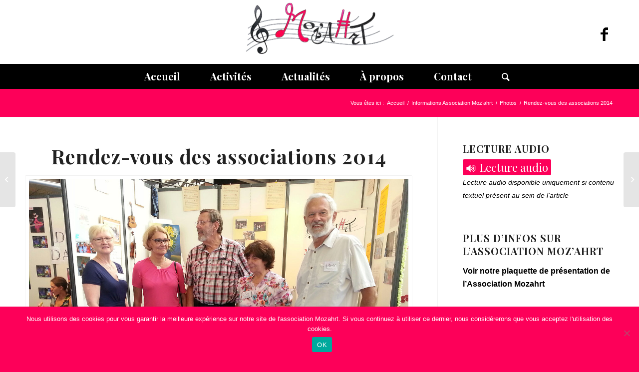

--- FILE ---
content_type: text/html; charset=UTF-8
request_url: https://www.mozahrt.fr/rendez-vous-des-associations-2014/
body_size: 20864
content:
<!DOCTYPE html><html dir="ltr" lang="fr-FR" prefix="og: https://ogp.me/ns#" class="html_stretched responsive av-preloader-disabled av-default-lightbox  html_header_top html_logo_center html_bottom_nav_header html_menu_right html_custom html_header_sticky html_header_shrinking html_mobile_menu_tablet html_header_searchicon html_content_align_center html_header_unstick_top_disabled html_header_stretch_disabled html_elegant-blog html_av-submenu-hidden html_av-submenu-display-click html_av-overlay-side html_av-overlay-side-classic html_av-submenu-noclone html_entry_id_345 av-cookies-no-cookie-consent av-no-preview "><head><meta charset="UTF-8" /><meta name="robots" content="index, follow" /><meta name="viewport" content="width=device-width,initial-scale=1,user-scalable=no"><title>Rendez-vous des associations 2014 Association Moz'ahrt</title><style>img:is([sizes="auto" i], [sizes^="auto," i]) { contain-intrinsic-size: 3000px 1500px }</style><meta name="robots" content="max-snippet:-1, max-image-preview:large, max-video-preview:-1" /><meta name="author" content="Moz&#039;ahrt"/><link rel="canonical" href="https://www.mozahrt.fr/rendez-vous-des-associations-2014/" /><meta name="generator" content="All in One SEO (AIOSEO) 4.7.9.1" /><meta property="og:locale" content="fr_FR" /><meta property="og:site_name" content="Association Moz&#039;ahrt" /><meta property="og:type" content="blog" /><meta property="og:title" content="Rendez-vous des associations 2014 Association Moz&#039;ahrt" /><meta property="og:url" content="https://www.mozahrt.fr/rendez-vous-des-associations-2014/" /><meta property="og:image" content="https://www.mozahrt.fr/wp-content/uploads/2017/04/1-1.png" /><meta property="og:image:secure_url" content="https://www.mozahrt.fr/wp-content/uploads/2017/04/1-1.png" /><meta property="og:image:width" content="1330" /><meta property="og:image:height" content="998" /><meta name="twitter:card" content="summary" /><meta name="twitter:title" content="Rendez-vous des associations 2014 Association Moz&#039;ahrt" /><meta name="twitter:image" content="https://www.mozahrt.fr/wp-content/uploads/2017/04/1-1.png" /> <script type="application/ld+json" class="aioseo-schema">{"@context":"https:\/\/schema.org","@graph":[{"@type":"Article","@id":"https:\/\/www.mozahrt.fr\/rendez-vous-des-associations-2014\/#article","name":"Rendez-vous des associations 2014 Association Moz'ahrt","headline":"Rendez-vous des associations 2014","author":{"@id":"https:\/\/www.mozahrt.fr\/author\/mozahrt\/#author"},"publisher":{"@id":"https:\/\/www.mozahrt.fr\/#organization"},"image":{"@type":"ImageObject","url":"https:\/\/www.mozahrt.fr\/wp-content\/uploads\/2017\/04\/1-1.png","width":1330,"height":998,"caption":"Rendez-vous des associations 2014"},"datePublished":"2017-05-01T08:51:40+02:00","dateModified":"2017-05-01T08:54:18+02:00","inLanguage":"fr-FR","mainEntityOfPage":{"@id":"https:\/\/www.mozahrt.fr\/rendez-vous-des-associations-2014\/#webpage"},"isPartOf":{"@id":"https:\/\/www.mozahrt.fr\/rendez-vous-des-associations-2014\/#webpage"},"articleSection":"Photos"},{"@type":"BreadcrumbList","@id":"https:\/\/www.mozahrt.fr\/rendez-vous-des-associations-2014\/#breadcrumblist","itemListElement":[{"@type":"ListItem","@id":"https:\/\/www.mozahrt.fr\/#listItem","position":1,"name":"Domicile","item":"https:\/\/www.mozahrt.fr\/","nextItem":{"@type":"ListItem","@id":"https:\/\/www.mozahrt.fr\/rendez-vous-des-associations-2014\/#listItem","name":"Rendez-vous des associations 2014"}},{"@type":"ListItem","@id":"https:\/\/www.mozahrt.fr\/rendez-vous-des-associations-2014\/#listItem","position":2,"name":"Rendez-vous des associations 2014","previousItem":{"@type":"ListItem","@id":"https:\/\/www.mozahrt.fr\/#listItem","name":"Domicile"}}]},{"@type":"Organization","@id":"https:\/\/www.mozahrt.fr\/#organization","name":"Association Moz'ahrt","description":"Association Moz'ahrt","url":"https:\/\/www.mozahrt.fr\/","logo":{"@type":"ImageObject","url":"https:\/\/www.mozahrt.fr\/wp-content\/uploads\/2025\/05\/improved-logo.png","@id":"https:\/\/www.mozahrt.fr\/rendez-vous-des-associations-2014\/#organizationLogo","width":600,"height":218},"image":{"@id":"https:\/\/www.mozahrt.fr\/rendez-vous-des-associations-2014\/#organizationLogo"},"sameAs":["https:\/\/www.instagram.com\/mozahrt_nice?igsh=Z3V0aTBmYWFreHdu&utm_source=qr"]},{"@type":"Person","@id":"https:\/\/www.mozahrt.fr\/author\/mozahrt\/#author","url":"https:\/\/www.mozahrt.fr\/author\/mozahrt\/","name":"Moz'ahrt","image":{"@type":"ImageObject","@id":"https:\/\/www.mozahrt.fr\/rendez-vous-des-associations-2014\/#authorImage","url":"https:\/\/secure.gravatar.com\/avatar\/8007a3db5da615d52602f5fc82d23d73?s=96&d=mm&r=g","width":96,"height":96,"caption":"Moz'ahrt"}},{"@type":"WebPage","@id":"https:\/\/www.mozahrt.fr\/rendez-vous-des-associations-2014\/#webpage","url":"https:\/\/www.mozahrt.fr\/rendez-vous-des-associations-2014\/","name":"Rendez-vous des associations 2014 Association Moz'ahrt","inLanguage":"fr-FR","isPartOf":{"@id":"https:\/\/www.mozahrt.fr\/#website"},"breadcrumb":{"@id":"https:\/\/www.mozahrt.fr\/rendez-vous-des-associations-2014\/#breadcrumblist"},"author":{"@id":"https:\/\/www.mozahrt.fr\/author\/mozahrt\/#author"},"creator":{"@id":"https:\/\/www.mozahrt.fr\/author\/mozahrt\/#author"},"image":{"@type":"ImageObject","url":"https:\/\/www.mozahrt.fr\/wp-content\/uploads\/2017\/04\/1-1.png","@id":"https:\/\/www.mozahrt.fr\/rendez-vous-des-associations-2014\/#mainImage","width":1330,"height":998,"caption":"Rendez-vous des associations 2014"},"primaryImageOfPage":{"@id":"https:\/\/www.mozahrt.fr\/rendez-vous-des-associations-2014\/#mainImage"},"datePublished":"2017-05-01T08:51:40+02:00","dateModified":"2017-05-01T08:54:18+02:00"},{"@type":"WebSite","@id":"https:\/\/www.mozahrt.fr\/#website","url":"https:\/\/www.mozahrt.fr\/","name":"Association Moz'ahrt","description":"Association Moz'ahrt","inLanguage":"fr-FR","publisher":{"@id":"https:\/\/www.mozahrt.fr\/#organization"}}]}</script> <link rel='dns-prefetch' href='//code.responsivevoice.org' /><link rel="alternate" type="application/rss+xml" title="Association Moz&#039;ahrt &raquo; Flux" href="https://www.mozahrt.fr/feed/" /><link rel="alternate" type="application/rss+xml" title="Association Moz&#039;ahrt &raquo; Flux des commentaires" href="https://www.mozahrt.fr/comments/feed/" /><link rel="alternate" type="application/rss+xml" title="Association Moz&#039;ahrt &raquo; Rendez-vous des associations 2014 Flux des commentaires" href="https://www.mozahrt.fr/rendez-vous-des-associations-2014/feed/" />  <script defer src="[data-uri]"></script> <script defer src="[data-uri]"></script> <link rel='stylesheet' id='avia-grid-css' href='https://www.mozahrt.fr/wp-content/cache/autoptimize/css/autoptimize_single_c923986f264dfaa53264fe9f68f83beb.css?ver=6.0.9' type='text/css' media='all' /><link rel='stylesheet' id='avia-base-css' href='https://www.mozahrt.fr/wp-content/cache/autoptimize/css/autoptimize_single_bb0338298086935334d0f2084f5f815d.css?ver=6.0.9' type='text/css' media='all' /><link rel='stylesheet' id='avia-layout-css' href='https://www.mozahrt.fr/wp-content/cache/autoptimize/css/autoptimize_single_e19c03aa08b9c6303e68e86f0b4d5834.css?ver=6.0.9' type='text/css' media='all' /><link rel='stylesheet' id='avia-module-audioplayer-css' href='https://www.mozahrt.fr/wp-content/cache/autoptimize/css/autoptimize_single_033acd0d6e0b5e2a913b66de50a96cbf.css?ver=6.0.9' type='text/css' media='all' /><link rel='stylesheet' id='avia-module-blog-css' href='https://www.mozahrt.fr/wp-content/cache/autoptimize/css/autoptimize_single_bed5975b4827b5b20d53a01af01c3ed8.css?ver=6.0.9' type='text/css' media='all' /><link rel='stylesheet' id='avia-module-postslider-css' href='https://www.mozahrt.fr/wp-content/cache/autoptimize/css/autoptimize_single_4ca084bf8bb2bf3074bdf5836596176e.css?ver=6.0.9' type='text/css' media='all' /><link rel='stylesheet' id='avia-module-button-css' href='https://www.mozahrt.fr/wp-content/cache/autoptimize/css/autoptimize_single_eed9fff5128dcc57fdf6f99ba6b8eaf6.css?ver=6.0.9' type='text/css' media='all' /><link rel='stylesheet' id='avia-module-buttonrow-css' href='https://www.mozahrt.fr/wp-content/cache/autoptimize/css/autoptimize_single_4eed102095e23d4e6d345081846064b3.css?ver=6.0.9' type='text/css' media='all' /><link rel='stylesheet' id='avia-module-button-fullwidth-css' href='https://www.mozahrt.fr/wp-content/cache/autoptimize/css/autoptimize_single_9fec04997da80fdad2777108111f9e45.css?ver=6.0.9' type='text/css' media='all' /><link rel='stylesheet' id='avia-module-catalogue-css' href='https://www.mozahrt.fr/wp-content/cache/autoptimize/css/autoptimize_single_76307b39f4976719167440011c0edfdb.css?ver=6.0.9' type='text/css' media='all' /><link rel='stylesheet' id='avia-module-comments-css' href='https://www.mozahrt.fr/wp-content/cache/autoptimize/css/autoptimize_single_5bbf3ee9aaed957bec384aa668f1c0b5.css?ver=6.0.9' type='text/css' media='all' /><link rel='stylesheet' id='avia-module-contact-css' href='https://www.mozahrt.fr/wp-content/cache/autoptimize/css/autoptimize_single_a9f40e3b207f53ed167783f87e6f7088.css?ver=6.0.9' type='text/css' media='all' /><link rel='stylesheet' id='avia-module-slideshow-css' href='https://www.mozahrt.fr/wp-content/cache/autoptimize/css/autoptimize_single_2bb8f40f0ff92972794847f8aa641d23.css?ver=6.0.9' type='text/css' media='all' /><link rel='stylesheet' id='avia-module-slideshow-contentpartner-css' href='https://www.mozahrt.fr/wp-content/cache/autoptimize/css/autoptimize_single_038303577e672241c16a4370f69be861.css?ver=6.0.9' type='text/css' media='all' /><link rel='stylesheet' id='avia-module-countdown-css' href='https://www.mozahrt.fr/wp-content/cache/autoptimize/css/autoptimize_single_0bf8d0ce5416dbc3c57339ab2953a790.css?ver=6.0.9' type='text/css' media='all' /><link rel='stylesheet' id='avia-module-dynamic-field-css' href='https://www.mozahrt.fr/wp-content/cache/autoptimize/css/autoptimize_single_5cddc258478e9794566587bed71d8f73.css?ver=6.0.9' type='text/css' media='all' /><link rel='stylesheet' id='avia-module-gallery-css' href='https://www.mozahrt.fr/wp-content/cache/autoptimize/css/autoptimize_single_69a6fec7c68809bd986ef13883380d32.css?ver=6.0.9' type='text/css' media='all' /><link rel='stylesheet' id='avia-module-gallery-hor-css' href='https://www.mozahrt.fr/wp-content/cache/autoptimize/css/autoptimize_single_1a3ef8762c3499be7edd1b9b02809a94.css?ver=6.0.9' type='text/css' media='all' /><link rel='stylesheet' id='avia-module-maps-css' href='https://www.mozahrt.fr/wp-content/cache/autoptimize/css/autoptimize_single_f75ffd0986745561f1623bba185a6f53.css?ver=6.0.9' type='text/css' media='all' /><link rel='stylesheet' id='avia-module-gridrow-css' href='https://www.mozahrt.fr/wp-content/cache/autoptimize/css/autoptimize_single_1e01017296f42c31721612d90e74ae7b.css?ver=6.0.9' type='text/css' media='all' /><link rel='stylesheet' id='avia-module-heading-css' href='https://www.mozahrt.fr/wp-content/cache/autoptimize/css/autoptimize_single_106d26af122106b3a10a6d4b68ba7938.css?ver=6.0.9' type='text/css' media='all' /><link rel='stylesheet' id='avia-module-rotator-css' href='https://www.mozahrt.fr/wp-content/cache/autoptimize/css/autoptimize_single_9c84210f49b8385742de8d7d25424ac5.css?ver=6.0.9' type='text/css' media='all' /><link rel='stylesheet' id='avia-module-hr-css' href='https://www.mozahrt.fr/wp-content/cache/autoptimize/css/autoptimize_single_0787a678248ef8097d9221deae3282bb.css?ver=6.0.9' type='text/css' media='all' /><link rel='stylesheet' id='avia-module-icon-css' href='https://www.mozahrt.fr/wp-content/cache/autoptimize/css/autoptimize_single_59d2f3dc7c9f3b987918f6432bf4d1b2.css?ver=6.0.9' type='text/css' media='all' /><link rel='stylesheet' id='avia-module-icon-circles-css' href='https://www.mozahrt.fr/wp-content/cache/autoptimize/css/autoptimize_single_4a1d25c3b5ff1e94db3c6973a79b8f4a.css?ver=6.0.9' type='text/css' media='all' /><link rel='stylesheet' id='avia-module-iconbox-css' href='https://www.mozahrt.fr/wp-content/cache/autoptimize/css/autoptimize_single_005bcb124fa00155ce28d856c990c11d.css?ver=6.0.9' type='text/css' media='all' /><link rel='stylesheet' id='avia-module-icongrid-css' href='https://www.mozahrt.fr/wp-content/cache/autoptimize/css/autoptimize_single_51fc53d52017b60ed06d77309f29edff.css?ver=6.0.9' type='text/css' media='all' /><link rel='stylesheet' id='avia-module-iconlist-css' href='https://www.mozahrt.fr/wp-content/cache/autoptimize/css/autoptimize_single_2edad00c33795d9c6d5026a8130ad603.css?ver=6.0.9' type='text/css' media='all' /><link rel='stylesheet' id='avia-module-image-css' href='https://www.mozahrt.fr/wp-content/cache/autoptimize/css/autoptimize_single_8b8aa660d24c88b1dfa81853bde06a58.css?ver=6.0.9' type='text/css' media='all' /><link rel='stylesheet' id='avia-module-image-diff-css' href='https://www.mozahrt.fr/wp-content/cache/autoptimize/css/autoptimize_single_5d234117a84514837763c9a8145d0a6b.css?ver=6.0.9' type='text/css' media='all' /><link rel='stylesheet' id='avia-module-hotspot-css' href='https://www.mozahrt.fr/wp-content/cache/autoptimize/css/autoptimize_single_d9cfe6c30ef8065a570d70490c925668.css?ver=6.0.9' type='text/css' media='all' /><link rel='stylesheet' id='avia-module-sc-lottie-animation-css' href='https://www.mozahrt.fr/wp-content/cache/autoptimize/css/autoptimize_single_96072d373b2a94f692956ef73d6c3e68.css?ver=6.0.9' type='text/css' media='all' /><link rel='stylesheet' id='avia-module-magazine-css' href='https://www.mozahrt.fr/wp-content/cache/autoptimize/css/autoptimize_single_4a6b857a338221553ee30f37e953b42c.css?ver=6.0.9' type='text/css' media='all' /><link rel='stylesheet' id='avia-module-masonry-css' href='https://www.mozahrt.fr/wp-content/cache/autoptimize/css/autoptimize_single_1a204781902260bd76b3f17af1dd29f0.css?ver=6.0.9' type='text/css' media='all' /><link rel='stylesheet' id='avia-siteloader-css' href='https://www.mozahrt.fr/wp-content/cache/autoptimize/css/autoptimize_single_2d6a61ca28a90c05968f32670397d449.css?ver=6.0.9' type='text/css' media='all' /><link rel='stylesheet' id='avia-module-menu-css' href='https://www.mozahrt.fr/wp-content/cache/autoptimize/css/autoptimize_single_225d0a8b4b82ac97b95df541f151f675.css?ver=6.0.9' type='text/css' media='all' /><link rel='stylesheet' id='avia-module-notification-css' href='https://www.mozahrt.fr/wp-content/cache/autoptimize/css/autoptimize_single_f25d2f95d38464649760467d6e732e71.css?ver=6.0.9' type='text/css' media='all' /><link rel='stylesheet' id='avia-module-numbers-css' href='https://www.mozahrt.fr/wp-content/cache/autoptimize/css/autoptimize_single_ee6c8bed256d8b1eebc23409cd8df4a6.css?ver=6.0.9' type='text/css' media='all' /><link rel='stylesheet' id='avia-module-portfolio-css' href='https://www.mozahrt.fr/wp-content/cache/autoptimize/css/autoptimize_single_56a6655dde0e69b1eeb09980fc830459.css?ver=6.0.9' type='text/css' media='all' /><link rel='stylesheet' id='avia-module-post-metadata-css' href='https://www.mozahrt.fr/wp-content/cache/autoptimize/css/autoptimize_single_b5928a524e34135d81d395d2830cdf16.css?ver=6.0.9' type='text/css' media='all' /><link rel='stylesheet' id='avia-module-progress-bar-css' href='https://www.mozahrt.fr/wp-content/cache/autoptimize/css/autoptimize_single_010e4eacd2807cf48b81ddff352365a3.css?ver=6.0.9' type='text/css' media='all' /><link rel='stylesheet' id='avia-module-promobox-css' href='https://www.mozahrt.fr/wp-content/cache/autoptimize/css/autoptimize_single_6f78594beea65e98252b422acb83234b.css?ver=6.0.9' type='text/css' media='all' /><link rel='stylesheet' id='avia-sc-search-css' href='https://www.mozahrt.fr/wp-content/cache/autoptimize/css/autoptimize_single_b5f5ba0f6967fae83f656eaa2dcda69b.css?ver=6.0.9' type='text/css' media='all' /><link rel='stylesheet' id='avia-module-slideshow-accordion-css' href='https://www.mozahrt.fr/wp-content/cache/autoptimize/css/autoptimize_single_aa302ceb48c87b48ba96a9e5daee5a36.css?ver=6.0.9' type='text/css' media='all' /><link rel='stylesheet' id='avia-module-slideshow-feature-image-css' href='https://www.mozahrt.fr/wp-content/cache/autoptimize/css/autoptimize_single_e4dcc415ea1ba0135fe9d59c9d30dd40.css?ver=6.0.9' type='text/css' media='all' /><link rel='stylesheet' id='avia-module-slideshow-fullsize-css' href='https://www.mozahrt.fr/wp-content/cache/autoptimize/css/autoptimize_single_e86ae087305d22072d5680fda3603297.css?ver=6.0.9' type='text/css' media='all' /><link rel='stylesheet' id='avia-module-slideshow-fullscreen-css' href='https://www.mozahrt.fr/wp-content/cache/autoptimize/css/autoptimize_single_7b360c756bcb04ee36bf6fb26ee63879.css?ver=6.0.9' type='text/css' media='all' /><link rel='stylesheet' id='avia-module-slideshow-ls-css' href='https://www.mozahrt.fr/wp-content/cache/autoptimize/css/autoptimize_single_579c66e16caabb71749071e4249aec07.css?ver=6.0.9' type='text/css' media='all' /><link rel='stylesheet' id='avia-module-social-css' href='https://www.mozahrt.fr/wp-content/cache/autoptimize/css/autoptimize_single_4c67777637c22fb84d10abbd43e3739b.css?ver=6.0.9' type='text/css' media='all' /><link rel='stylesheet' id='avia-module-tabsection-css' href='https://www.mozahrt.fr/wp-content/cache/autoptimize/css/autoptimize_single_419e0749594cb780749c645d935916da.css?ver=6.0.9' type='text/css' media='all' /><link rel='stylesheet' id='avia-module-table-css' href='https://www.mozahrt.fr/wp-content/cache/autoptimize/css/autoptimize_single_f96b84036700e9e4d13a83c603fb9c2a.css?ver=6.0.9' type='text/css' media='all' /><link rel='stylesheet' id='avia-module-tabs-css' href='https://www.mozahrt.fr/wp-content/cache/autoptimize/css/autoptimize_single_15af65796214614b782c84731b920acc.css?ver=6.0.9' type='text/css' media='all' /><link rel='stylesheet' id='avia-module-team-css' href='https://www.mozahrt.fr/wp-content/cache/autoptimize/css/autoptimize_single_9edb01dc36e71bd3b2ffa3adede0c245.css?ver=6.0.9' type='text/css' media='all' /><link rel='stylesheet' id='avia-module-testimonials-css' href='https://www.mozahrt.fr/wp-content/cache/autoptimize/css/autoptimize_single_dda20459cef16cb6c4b883d9c3ae38a5.css?ver=6.0.9' type='text/css' media='all' /><link rel='stylesheet' id='avia-module-timeline-css' href='https://www.mozahrt.fr/wp-content/cache/autoptimize/css/autoptimize_single_b23053dc6fb585369b8cd2651c1c560f.css?ver=6.0.9' type='text/css' media='all' /><link rel='stylesheet' id='avia-module-toggles-css' href='https://www.mozahrt.fr/wp-content/cache/autoptimize/css/autoptimize_single_60f474c88995d73274e9b03475058369.css?ver=6.0.9' type='text/css' media='all' /><link rel='stylesheet' id='avia-module-video-css' href='https://www.mozahrt.fr/wp-content/cache/autoptimize/css/autoptimize_single_4029f35be23eb9b06ae9d80d9281e374.css?ver=6.0.9' type='text/css' media='all' /><style id='wp-emoji-styles-inline-css' type='text/css'>img.wp-smiley, img.emoji {
		display: inline !important;
		border: none !important;
		box-shadow: none !important;
		height: 1em !important;
		width: 1em !important;
		margin: 0 0.07em !important;
		vertical-align: -0.1em !important;
		background: none !important;
		padding: 0 !important;
	}</style><link rel='stylesheet' id='wp-block-library-css' href='https://www.mozahrt.fr/wp-includes/css/dist/block-library/style.min.css?ver=6.7.4' type='text/css' media='all' /><style id='global-styles-inline-css' type='text/css'>:root{--wp--preset--aspect-ratio--square: 1;--wp--preset--aspect-ratio--4-3: 4/3;--wp--preset--aspect-ratio--3-4: 3/4;--wp--preset--aspect-ratio--3-2: 3/2;--wp--preset--aspect-ratio--2-3: 2/3;--wp--preset--aspect-ratio--16-9: 16/9;--wp--preset--aspect-ratio--9-16: 9/16;--wp--preset--color--black: #000000;--wp--preset--color--cyan-bluish-gray: #abb8c3;--wp--preset--color--white: #ffffff;--wp--preset--color--pale-pink: #f78da7;--wp--preset--color--vivid-red: #cf2e2e;--wp--preset--color--luminous-vivid-orange: #ff6900;--wp--preset--color--luminous-vivid-amber: #fcb900;--wp--preset--color--light-green-cyan: #7bdcb5;--wp--preset--color--vivid-green-cyan: #00d084;--wp--preset--color--pale-cyan-blue: #8ed1fc;--wp--preset--color--vivid-cyan-blue: #0693e3;--wp--preset--color--vivid-purple: #9b51e0;--wp--preset--color--metallic-red: #b02b2c;--wp--preset--color--maximum-yellow-red: #edae44;--wp--preset--color--yellow-sun: #eeee22;--wp--preset--color--palm-leaf: #83a846;--wp--preset--color--aero: #7bb0e7;--wp--preset--color--old-lavender: #745f7e;--wp--preset--color--steel-teal: #5f8789;--wp--preset--color--raspberry-pink: #d65799;--wp--preset--color--medium-turquoise: #4ecac2;--wp--preset--gradient--vivid-cyan-blue-to-vivid-purple: linear-gradient(135deg,rgba(6,147,227,1) 0%,rgb(155,81,224) 100%);--wp--preset--gradient--light-green-cyan-to-vivid-green-cyan: linear-gradient(135deg,rgb(122,220,180) 0%,rgb(0,208,130) 100%);--wp--preset--gradient--luminous-vivid-amber-to-luminous-vivid-orange: linear-gradient(135deg,rgba(252,185,0,1) 0%,rgba(255,105,0,1) 100%);--wp--preset--gradient--luminous-vivid-orange-to-vivid-red: linear-gradient(135deg,rgba(255,105,0,1) 0%,rgb(207,46,46) 100%);--wp--preset--gradient--very-light-gray-to-cyan-bluish-gray: linear-gradient(135deg,rgb(238,238,238) 0%,rgb(169,184,195) 100%);--wp--preset--gradient--cool-to-warm-spectrum: linear-gradient(135deg,rgb(74,234,220) 0%,rgb(151,120,209) 20%,rgb(207,42,186) 40%,rgb(238,44,130) 60%,rgb(251,105,98) 80%,rgb(254,248,76) 100%);--wp--preset--gradient--blush-light-purple: linear-gradient(135deg,rgb(255,206,236) 0%,rgb(152,150,240) 100%);--wp--preset--gradient--blush-bordeaux: linear-gradient(135deg,rgb(254,205,165) 0%,rgb(254,45,45) 50%,rgb(107,0,62) 100%);--wp--preset--gradient--luminous-dusk: linear-gradient(135deg,rgb(255,203,112) 0%,rgb(199,81,192) 50%,rgb(65,88,208) 100%);--wp--preset--gradient--pale-ocean: linear-gradient(135deg,rgb(255,245,203) 0%,rgb(182,227,212) 50%,rgb(51,167,181) 100%);--wp--preset--gradient--electric-grass: linear-gradient(135deg,rgb(202,248,128) 0%,rgb(113,206,126) 100%);--wp--preset--gradient--midnight: linear-gradient(135deg,rgb(2,3,129) 0%,rgb(40,116,252) 100%);--wp--preset--font-size--small: 1rem;--wp--preset--font-size--medium: 1.125rem;--wp--preset--font-size--large: 1.75rem;--wp--preset--font-size--x-large: clamp(1.75rem, 3vw, 2.25rem);--wp--preset--spacing--20: 0.44rem;--wp--preset--spacing--30: 0.67rem;--wp--preset--spacing--40: 1rem;--wp--preset--spacing--50: 1.5rem;--wp--preset--spacing--60: 2.25rem;--wp--preset--spacing--70: 3.38rem;--wp--preset--spacing--80: 5.06rem;--wp--preset--shadow--natural: 6px 6px 9px rgba(0, 0, 0, 0.2);--wp--preset--shadow--deep: 12px 12px 50px rgba(0, 0, 0, 0.4);--wp--preset--shadow--sharp: 6px 6px 0px rgba(0, 0, 0, 0.2);--wp--preset--shadow--outlined: 6px 6px 0px -3px rgba(255, 255, 255, 1), 6px 6px rgba(0, 0, 0, 1);--wp--preset--shadow--crisp: 6px 6px 0px rgba(0, 0, 0, 1);}:root { --wp--style--global--content-size: 800px;--wp--style--global--wide-size: 1130px; }:where(body) { margin: 0; }.wp-site-blocks > .alignleft { float: left; margin-right: 2em; }.wp-site-blocks > .alignright { float: right; margin-left: 2em; }.wp-site-blocks > .aligncenter { justify-content: center; margin-left: auto; margin-right: auto; }:where(.is-layout-flex){gap: 0.5em;}:where(.is-layout-grid){gap: 0.5em;}.is-layout-flow > .alignleft{float: left;margin-inline-start: 0;margin-inline-end: 2em;}.is-layout-flow > .alignright{float: right;margin-inline-start: 2em;margin-inline-end: 0;}.is-layout-flow > .aligncenter{margin-left: auto !important;margin-right: auto !important;}.is-layout-constrained > .alignleft{float: left;margin-inline-start: 0;margin-inline-end: 2em;}.is-layout-constrained > .alignright{float: right;margin-inline-start: 2em;margin-inline-end: 0;}.is-layout-constrained > .aligncenter{margin-left: auto !important;margin-right: auto !important;}.is-layout-constrained > :where(:not(.alignleft):not(.alignright):not(.alignfull)){max-width: var(--wp--style--global--content-size);margin-left: auto !important;margin-right: auto !important;}.is-layout-constrained > .alignwide{max-width: var(--wp--style--global--wide-size);}body .is-layout-flex{display: flex;}.is-layout-flex{flex-wrap: wrap;align-items: center;}.is-layout-flex > :is(*, div){margin: 0;}body .is-layout-grid{display: grid;}.is-layout-grid > :is(*, div){margin: 0;}body{padding-top: 0px;padding-right: 0px;padding-bottom: 0px;padding-left: 0px;}a:where(:not(.wp-element-button)){text-decoration: underline;}:root :where(.wp-element-button, .wp-block-button__link){background-color: #32373c;border-width: 0;color: #fff;font-family: inherit;font-size: inherit;line-height: inherit;padding: calc(0.667em + 2px) calc(1.333em + 2px);text-decoration: none;}.has-black-color{color: var(--wp--preset--color--black) !important;}.has-cyan-bluish-gray-color{color: var(--wp--preset--color--cyan-bluish-gray) !important;}.has-white-color{color: var(--wp--preset--color--white) !important;}.has-pale-pink-color{color: var(--wp--preset--color--pale-pink) !important;}.has-vivid-red-color{color: var(--wp--preset--color--vivid-red) !important;}.has-luminous-vivid-orange-color{color: var(--wp--preset--color--luminous-vivid-orange) !important;}.has-luminous-vivid-amber-color{color: var(--wp--preset--color--luminous-vivid-amber) !important;}.has-light-green-cyan-color{color: var(--wp--preset--color--light-green-cyan) !important;}.has-vivid-green-cyan-color{color: var(--wp--preset--color--vivid-green-cyan) !important;}.has-pale-cyan-blue-color{color: var(--wp--preset--color--pale-cyan-blue) !important;}.has-vivid-cyan-blue-color{color: var(--wp--preset--color--vivid-cyan-blue) !important;}.has-vivid-purple-color{color: var(--wp--preset--color--vivid-purple) !important;}.has-metallic-red-color{color: var(--wp--preset--color--metallic-red) !important;}.has-maximum-yellow-red-color{color: var(--wp--preset--color--maximum-yellow-red) !important;}.has-yellow-sun-color{color: var(--wp--preset--color--yellow-sun) !important;}.has-palm-leaf-color{color: var(--wp--preset--color--palm-leaf) !important;}.has-aero-color{color: var(--wp--preset--color--aero) !important;}.has-old-lavender-color{color: var(--wp--preset--color--old-lavender) !important;}.has-steel-teal-color{color: var(--wp--preset--color--steel-teal) !important;}.has-raspberry-pink-color{color: var(--wp--preset--color--raspberry-pink) !important;}.has-medium-turquoise-color{color: var(--wp--preset--color--medium-turquoise) !important;}.has-black-background-color{background-color: var(--wp--preset--color--black) !important;}.has-cyan-bluish-gray-background-color{background-color: var(--wp--preset--color--cyan-bluish-gray) !important;}.has-white-background-color{background-color: var(--wp--preset--color--white) !important;}.has-pale-pink-background-color{background-color: var(--wp--preset--color--pale-pink) !important;}.has-vivid-red-background-color{background-color: var(--wp--preset--color--vivid-red) !important;}.has-luminous-vivid-orange-background-color{background-color: var(--wp--preset--color--luminous-vivid-orange) !important;}.has-luminous-vivid-amber-background-color{background-color: var(--wp--preset--color--luminous-vivid-amber) !important;}.has-light-green-cyan-background-color{background-color: var(--wp--preset--color--light-green-cyan) !important;}.has-vivid-green-cyan-background-color{background-color: var(--wp--preset--color--vivid-green-cyan) !important;}.has-pale-cyan-blue-background-color{background-color: var(--wp--preset--color--pale-cyan-blue) !important;}.has-vivid-cyan-blue-background-color{background-color: var(--wp--preset--color--vivid-cyan-blue) !important;}.has-vivid-purple-background-color{background-color: var(--wp--preset--color--vivid-purple) !important;}.has-metallic-red-background-color{background-color: var(--wp--preset--color--metallic-red) !important;}.has-maximum-yellow-red-background-color{background-color: var(--wp--preset--color--maximum-yellow-red) !important;}.has-yellow-sun-background-color{background-color: var(--wp--preset--color--yellow-sun) !important;}.has-palm-leaf-background-color{background-color: var(--wp--preset--color--palm-leaf) !important;}.has-aero-background-color{background-color: var(--wp--preset--color--aero) !important;}.has-old-lavender-background-color{background-color: var(--wp--preset--color--old-lavender) !important;}.has-steel-teal-background-color{background-color: var(--wp--preset--color--steel-teal) !important;}.has-raspberry-pink-background-color{background-color: var(--wp--preset--color--raspberry-pink) !important;}.has-medium-turquoise-background-color{background-color: var(--wp--preset--color--medium-turquoise) !important;}.has-black-border-color{border-color: var(--wp--preset--color--black) !important;}.has-cyan-bluish-gray-border-color{border-color: var(--wp--preset--color--cyan-bluish-gray) !important;}.has-white-border-color{border-color: var(--wp--preset--color--white) !important;}.has-pale-pink-border-color{border-color: var(--wp--preset--color--pale-pink) !important;}.has-vivid-red-border-color{border-color: var(--wp--preset--color--vivid-red) !important;}.has-luminous-vivid-orange-border-color{border-color: var(--wp--preset--color--luminous-vivid-orange) !important;}.has-luminous-vivid-amber-border-color{border-color: var(--wp--preset--color--luminous-vivid-amber) !important;}.has-light-green-cyan-border-color{border-color: var(--wp--preset--color--light-green-cyan) !important;}.has-vivid-green-cyan-border-color{border-color: var(--wp--preset--color--vivid-green-cyan) !important;}.has-pale-cyan-blue-border-color{border-color: var(--wp--preset--color--pale-cyan-blue) !important;}.has-vivid-cyan-blue-border-color{border-color: var(--wp--preset--color--vivid-cyan-blue) !important;}.has-vivid-purple-border-color{border-color: var(--wp--preset--color--vivid-purple) !important;}.has-metallic-red-border-color{border-color: var(--wp--preset--color--metallic-red) !important;}.has-maximum-yellow-red-border-color{border-color: var(--wp--preset--color--maximum-yellow-red) !important;}.has-yellow-sun-border-color{border-color: var(--wp--preset--color--yellow-sun) !important;}.has-palm-leaf-border-color{border-color: var(--wp--preset--color--palm-leaf) !important;}.has-aero-border-color{border-color: var(--wp--preset--color--aero) !important;}.has-old-lavender-border-color{border-color: var(--wp--preset--color--old-lavender) !important;}.has-steel-teal-border-color{border-color: var(--wp--preset--color--steel-teal) !important;}.has-raspberry-pink-border-color{border-color: var(--wp--preset--color--raspberry-pink) !important;}.has-medium-turquoise-border-color{border-color: var(--wp--preset--color--medium-turquoise) !important;}.has-vivid-cyan-blue-to-vivid-purple-gradient-background{background: var(--wp--preset--gradient--vivid-cyan-blue-to-vivid-purple) !important;}.has-light-green-cyan-to-vivid-green-cyan-gradient-background{background: var(--wp--preset--gradient--light-green-cyan-to-vivid-green-cyan) !important;}.has-luminous-vivid-amber-to-luminous-vivid-orange-gradient-background{background: var(--wp--preset--gradient--luminous-vivid-amber-to-luminous-vivid-orange) !important;}.has-luminous-vivid-orange-to-vivid-red-gradient-background{background: var(--wp--preset--gradient--luminous-vivid-orange-to-vivid-red) !important;}.has-very-light-gray-to-cyan-bluish-gray-gradient-background{background: var(--wp--preset--gradient--very-light-gray-to-cyan-bluish-gray) !important;}.has-cool-to-warm-spectrum-gradient-background{background: var(--wp--preset--gradient--cool-to-warm-spectrum) !important;}.has-blush-light-purple-gradient-background{background: var(--wp--preset--gradient--blush-light-purple) !important;}.has-blush-bordeaux-gradient-background{background: var(--wp--preset--gradient--blush-bordeaux) !important;}.has-luminous-dusk-gradient-background{background: var(--wp--preset--gradient--luminous-dusk) !important;}.has-pale-ocean-gradient-background{background: var(--wp--preset--gradient--pale-ocean) !important;}.has-electric-grass-gradient-background{background: var(--wp--preset--gradient--electric-grass) !important;}.has-midnight-gradient-background{background: var(--wp--preset--gradient--midnight) !important;}.has-small-font-size{font-size: var(--wp--preset--font-size--small) !important;}.has-medium-font-size{font-size: var(--wp--preset--font-size--medium) !important;}.has-large-font-size{font-size: var(--wp--preset--font-size--large) !important;}.has-x-large-font-size{font-size: var(--wp--preset--font-size--x-large) !important;}
:where(.wp-block-post-template.is-layout-flex){gap: 1.25em;}:where(.wp-block-post-template.is-layout-grid){gap: 1.25em;}
:where(.wp-block-columns.is-layout-flex){gap: 2em;}:where(.wp-block-columns.is-layout-grid){gap: 2em;}
:root :where(.wp-block-pullquote){font-size: 1.5em;line-height: 1.6;}</style><link rel='stylesheet' id='cookie-notice-front-css' href='https://www.mozahrt.fr/wp-content/plugins/cookie-notice/css/front.min.css?ver=2.5.5' type='text/css' media='all' /><link rel='stylesheet' id='rv-style-css' href='https://www.mozahrt.fr/wp-content/cache/autoptimize/css/autoptimize_single_9d4ad1550dd45deaf4a4644b4dfbba62.css?ver=6.7.4' type='text/css' media='all' /><link rel='stylesheet' id='wpa-style-css' href='https://www.mozahrt.fr/wp-content/cache/autoptimize/css/autoptimize_single_720f1385d1f57d0d3f4fa8a631835fb8.css?ver=1.5.10' type='text/css' media='all' /><style id='wpa-style-inline-css' type='text/css'>.wpa-hide-ltr#skiplinks a, .wpa-hide-ltr#skiplinks a:hover, .wpa-hide-ltr#skiplinks a:visited {
	
}
.wpa-hide-ltr#skiplinks a:active,  .wpa-hide-ltr#skiplinks a:focus {
	
}
	:root { --admin-bar-top : 7px; }</style><link rel='stylesheet' id='avia-scs-css' href='https://www.mozahrt.fr/wp-content/cache/autoptimize/css/autoptimize_single_3fda5b72b2c22f5c0fd06205678cc979.css?ver=6.0.9' type='text/css' media='all' /><link rel='stylesheet' id='avia-fold-unfold-css' href='https://www.mozahrt.fr/wp-content/cache/autoptimize/css/autoptimize_single_8d5e91a519eb626b9afc723d155fc111.css?ver=6.0.9' type='text/css' media='all' /><link rel='stylesheet' id='avia-widget-css-css' href='https://www.mozahrt.fr/wp-content/cache/autoptimize/css/autoptimize_single_cd4cacb42d86900ce21ae76f58392e04.css?ver=6.0.9' type='text/css' media='screen' /><link rel='stylesheet' id='avia-dynamic-css' href='https://www.mozahrt.fr/wp-content/cache/autoptimize/css/autoptimize_single_efa2cc920543b15788794ec165ddf5dd.css?ver=69447fe2705ea' type='text/css' media='all' /><link rel='stylesheet' id='avia-custom-css' href='https://www.mozahrt.fr/wp-content/themes/enfold/css/custom.css?ver=6.0.9' type='text/css' media='all' /><link rel='stylesheet' id='avia-style-css' href='https://www.mozahrt.fr/wp-content/themes/enfold-child/style.css?ver=6.0.9' type='text/css' media='all' /><style id='akismet-widget-style-inline-css' type='text/css'>.a-stats {
				--akismet-color-mid-green: #357b49;
				--akismet-color-white: #fff;
				--akismet-color-light-grey: #f6f7f7;

				max-width: 350px;
				width: auto;
			}

			.a-stats * {
				all: unset;
				box-sizing: border-box;
			}

			.a-stats strong {
				font-weight: 600;
			}

			.a-stats a.a-stats__link,
			.a-stats a.a-stats__link:visited,
			.a-stats a.a-stats__link:active {
				background: var(--akismet-color-mid-green);
				border: none;
				box-shadow: none;
				border-radius: 8px;
				color: var(--akismet-color-white);
				cursor: pointer;
				display: block;
				font-family: -apple-system, BlinkMacSystemFont, 'Segoe UI', 'Roboto', 'Oxygen-Sans', 'Ubuntu', 'Cantarell', 'Helvetica Neue', sans-serif;
				font-weight: 500;
				padding: 12px;
				text-align: center;
				text-decoration: none;
				transition: all 0.2s ease;
			}

			/* Extra specificity to deal with TwentyTwentyOne focus style */
			.widget .a-stats a.a-stats__link:focus {
				background: var(--akismet-color-mid-green);
				color: var(--akismet-color-white);
				text-decoration: none;
			}

			.a-stats a.a-stats__link:hover {
				filter: brightness(110%);
				box-shadow: 0 4px 12px rgba(0, 0, 0, 0.06), 0 0 2px rgba(0, 0, 0, 0.16);
			}

			.a-stats .count {
				color: var(--akismet-color-white);
				display: block;
				font-size: 1.5em;
				line-height: 1.4;
				padding: 0 13px;
				white-space: nowrap;
			}</style><link rel='stylesheet' id='__EPYT__style-css' href='https://www.mozahrt.fr/wp-content/plugins/youtube-embed-plus/styles/ytprefs.min.css?ver=14.2.1.3' type='text/css' media='all' /><style id='__EPYT__style-inline-css' type='text/css'>.epyt-gallery-thumb {
                        width: 33.333%;
                }</style><link rel='stylesheet' id='avia-single-post-345-css' href='https://www.mozahrt.fr/wp-content/cache/autoptimize/css/autoptimize_single_a720abe677d8212dac2388e0faed9d47.css?ver=ver-1766154924' type='text/css' media='all' /> <script type="text/javascript" src="https://www.mozahrt.fr/wp-includes/js/jquery/jquery.min.js?ver=3.7.1" id="jquery-core-js"></script> <script defer type="text/javascript" src="https://www.mozahrt.fr/wp-includes/js/jquery/jquery-migrate.min.js?ver=3.4.1" id="jquery-migrate-js"></script> <script defer type="text/javascript" src="https://code.responsivevoice.org/responsivevoice.js" id="responsive-voice-js"></script> <script defer type="text/javascript" src="https://www.mozahrt.fr/wp-content/cache/autoptimize/js/autoptimize_single_38d70b5f343b70abfe8f6bdbd7c6a6e4.js?ver=6.7.4" id="wp_retina-js"></script> <script defer type="text/javascript" src="https://www.mozahrt.fr/wp-content/cache/autoptimize/js/autoptimize_single_c5ba8cbb456a2694cedb43b7c89e458b.js?ver=6.0.9" id="avia-js-js"></script> <script defer type="text/javascript" src="https://www.mozahrt.fr/wp-content/cache/autoptimize/js/autoptimize_single_e96846193549df893ebe4d182543230a.js?ver=6.0.9" id="avia-compat-js"></script> <script defer type="text/javascript" src="https://www.mozahrt.fr/wp-content/plugins/wp-accessibility/js/fingerprint.min.js?ver=1.5.10" id="wpa-fingerprintjs-js"></script> <script defer id="__ytprefs__-js-extra" src="[data-uri]"></script> <script defer type="text/javascript" src="https://www.mozahrt.fr/wp-content/plugins/youtube-embed-plus/scripts/ytprefs.min.js?ver=14.2.1.3" id="__ytprefs__-js"></script> <link rel="https://api.w.org/" href="https://www.mozahrt.fr/wp-json/" /><link rel="alternate" title="JSON" type="application/json" href="https://www.mozahrt.fr/wp-json/wp/v2/posts/345" /><link rel="EditURI" type="application/rsd+xml" title="RSD" href="https://www.mozahrt.fr/xmlrpc.php?rsd" /><meta name="generator" content="WordPress 6.7.4" /><link rel='shortlink' href='https://www.mozahrt.fr/?p=345' /><link rel="alternate" title="oEmbed (JSON)" type="application/json+oembed" href="https://www.mozahrt.fr/wp-json/oembed/1.0/embed?url=https%3A%2F%2Fwww.mozahrt.fr%2Frendez-vous-des-associations-2014%2F" /><link rel="alternate" title="oEmbed (XML)" type="text/xml+oembed" href="https://www.mozahrt.fr/wp-json/oembed/1.0/embed?url=https%3A%2F%2Fwww.mozahrt.fr%2Frendez-vous-des-associations-2014%2F&#038;format=xml" /><link rel="profile" href="https://gmpg.org/xfn/11" /><link rel="alternate" type="application/rss+xml" title="Association Moz&#039;ahrt RSS2 Feed" href="https://www.mozahrt.fr/feed/" /><link rel="pingback" href="https://www.mozahrt.fr/xmlrpc.php" /><style type='text/css' media='screen'>#top #header_main > .container, #top #header_main > .container .main_menu  .av-main-nav > li > a, #top #header_main #menu-item-shop .cart_dropdown_link{ height:126px; line-height: 126px; }
 .html_top_nav_header .av-logo-container{ height:126px;  }
 .html_header_top.html_header_sticky #top #wrap_all #main{ padding-top:178px; }</style><!--[if lt IE 9]><script src="https://www.mozahrt.fr/wp-content/themes/enfold/js/html5shiv.js"></script><![endif]--><link rel="icon" href="http://www.mozahrt.fr/wp-content/uploads/2017/04/favicon-mozahrt-250x250-white.png" type="image/png"><style type="text/css">@font-face {font-family: 'entypo-fontello'; font-weight: normal; font-style: normal; font-display: auto;
		src: url('https://www.mozahrt.fr/wp-content/themes/enfold/config-templatebuilder/avia-template-builder/assets/fonts/entypo-fontello.woff2') format('woff2'),
		url('https://www.mozahrt.fr/wp-content/themes/enfold/config-templatebuilder/avia-template-builder/assets/fonts/entypo-fontello.woff') format('woff'),
		url('https://www.mozahrt.fr/wp-content/themes/enfold/config-templatebuilder/avia-template-builder/assets/fonts/entypo-fontello.ttf') format('truetype'),
		url('https://www.mozahrt.fr/wp-content/themes/enfold/config-templatebuilder/avia-template-builder/assets/fonts/entypo-fontello.svg#entypo-fontello') format('svg'),
		url('https://www.mozahrt.fr/wp-content/themes/enfold/config-templatebuilder/avia-template-builder/assets/fonts/entypo-fontello.eot'),
		url('https://www.mozahrt.fr/wp-content/themes/enfold/config-templatebuilder/avia-template-builder/assets/fonts/entypo-fontello.eot?#iefix') format('embedded-opentype');
		} #top .avia-font-entypo-fontello, body .avia-font-entypo-fontello, html body [data-av_iconfont='entypo-fontello']:before{ font-family: 'entypo-fontello'; }</style></head><body id="top" class="post-template-default single single-post postid-345 single-format-standard stretched playfair_display verdana-websave verdana  cookies-not-set wpa-excerpt post-type-post category-photos avia-responsive-images-support" itemscope="itemscope" itemtype="https://schema.org/WebPage" ><div id='wrap_all'><header id='header' class='all_colors header_color light_bg_color  av_header_top av_logo_center av_bottom_nav_header av_menu_right av_custom av_header_sticky av_header_shrinking av_header_stretch_disabled av_mobile_menu_tablet av_header_searchicon av_header_unstick_top_disabled av_header_border_disabled' aria-label="Header" data-av_shrink_factor='50' role="banner" itemscope="itemscope" itemtype="https://schema.org/WPHeader" ><div  id='header_main' class='container_wrap container_wrap_logo'><div class='container av-logo-container'><div class='inner-container'><span class='logo avia-standard-logo'><a href='https://www.mozahrt.fr/' class='' aria-label='Association Moz'ahrt à Nice - Musique ouverte aux enfants et adultes handicapés' ><img src="http://www.mozahrt.fr/wp-content/uploads/2017/04/mozahrt-1136x412x2-300x109.png" height="100" width="300" alt='Association Moz'ahrt à Nice - Musique ouverte aux enfants et adultes handicapés' title='' /></a></span><ul class='noLightbox social_bookmarks icon_count_1'><li class='social_bookmarks_facebook av-social-link-facebook social_icon_1'><a  target="_blank" aria-label="Lien vers Facebook" href='https://www.facebook.com/AssociationMozahrt' aria-hidden='false' data-av_icon='' data-av_iconfont='entypo-fontello' title='Facebook'><span class='avia_hidden_link_text'>Facebook</span></a></li></ul></div></div><div id='header_main_alternate' class='container_wrap'><div class='container'><nav class='main_menu' data-selectname='Sélectionner une page'  role="navigation" itemscope="itemscope" itemtype="https://schema.org/SiteNavigationElement" ><div class="avia-menu av-main-nav-wrap"><ul role="menu" class="menu av-main-nav" id="avia-menu"><li role="menuitem" id="menu-item-132" class="menu-item menu-item-type-post_type menu-item-object-page menu-item-home menu-item-top-level menu-item-top-level-1"><a title="Accueil Association Moz&rsquo;ahrt" href="https://www.mozahrt.fr/" itemprop="url" tabindex="0"><span class="avia-bullet"></span><span class="avia-menu-text">Accueil</span><span class="avia-menu-fx"><span class="avia-arrow-wrap"><span class="avia-arrow"></span></span></span></a></li><li role="menuitem" id="menu-item-153" class="menu-item menu-item-type-post_type menu-item-object-page menu-item-top-level menu-item-top-level-2"><a title="Actions et Activités Association Moz&rsquo;arht" href="https://www.mozahrt.fr/activites/" itemprop="url" tabindex="0"><span class="avia-bullet"></span><span class="avia-menu-text">Activités</span><span class="avia-menu-fx"><span class="avia-arrow-wrap"><span class="avia-arrow"></span></span></span></a></li><li role="menuitem" id="menu-item-1145" class="menu-item menu-item-type-custom menu-item-object-custom menu-item-has-children menu-item-top-level menu-item-top-level-3"><a title="Actualités Association Moz&rsquo;ahrt" href="http://www.mozahrt.fr/actu/" itemprop="url" tabindex="0"><span class="avia-bullet"></span><span class="avia-menu-text">Actualités</span><span class="avia-menu-fx"><span class="avia-arrow-wrap"><span class="avia-arrow"></span></span></span></a><ul class="sub-menu"><li role="menuitem" id="menu-item-298" class="menu-item menu-item-type-taxonomy menu-item-object-category"><a title="Informations Association Moz&rsquo;ahrt" href="https://www.mozahrt.fr/categorie/info/" itemprop="url" tabindex="0"><span class="avia-bullet"></span><span class="avia-menu-text">Informations</span></a></li><li role="menuitem" id="menu-item-1147" class="menu-item menu-item-type-taxonomy menu-item-object-category"><a title="Audios Association Moz&rsquo;ahrt" href="https://www.mozahrt.fr/categorie/audios/" itemprop="url" tabindex="0"><span class="avia-bullet"></span><span class="avia-menu-text">Audios</span></a></li><li role="menuitem" id="menu-item-299" class="menu-item menu-item-type-taxonomy menu-item-object-category current-post-ancestor current-menu-parent current-post-parent"><a title="Photos Association Moz&rsquo;ahrt" href="https://www.mozahrt.fr/categorie/photos/" itemprop="url" tabindex="0"><span class="avia-bullet"></span><span class="avia-menu-text">Photos</span></a></li><li role="menuitem" id="menu-item-1141" class="menu-item menu-item-type-taxonomy menu-item-object-category"><a title="Vidéos Association Moz&rsquo;ahrt" href="https://www.mozahrt.fr/categorie/videos/" itemprop="url" tabindex="0"><span class="avia-bullet"></span><span class="avia-menu-text">Vidéos</span></a></li></ul></li><li role="menuitem" id="menu-item-1315" class="menu-item menu-item-type-custom menu-item-object-custom menu-item-has-children menu-item-top-level menu-item-top-level-4"><a href="#" itemprop="url" tabindex="0"><span class="avia-bullet"></span><span class="avia-menu-text">À propos</span><span class="avia-menu-fx"><span class="avia-arrow-wrap"><span class="avia-arrow"></span></span></span></a><ul class="sub-menu"><li role="menuitem" id="menu-item-3465" class="menu-item menu-item-type-post_type menu-item-object-post"><a href="https://www.mozahrt.fr/mozahrt-en-video/" itemprop="url" tabindex="0"><span class="avia-bullet"></span><span class="avia-menu-text">Moz’ahrt en vidéo</span></a></li><li role="menuitem" id="menu-item-134" class="menu-item menu-item-type-post_type menu-item-object-page"><a title="Association Moz&rsquo;ahrt – Qui sommes-nous ?" href="https://www.mozahrt.fr/a-propos/" itemprop="url" tabindex="0"><span class="avia-bullet"></span><span class="avia-menu-text">À propos</span></a></li><li role="menuitem" id="menu-item-1316" class="menu-item menu-item-type-custom menu-item-object-custom"><a href="http://www.mozahrt.fr/plaquette-association-mozahrt/" itemprop="url" tabindex="0"><span class="avia-bullet"></span><span class="avia-menu-text">Plaquette Association Moz&rsquo;ahrt</span></a></li><li role="menuitem" id="menu-item-3077" class="menu-item menu-item-type-custom menu-item-object-custom"><a href="https://www.helloasso.com/associations/mozahrt/collectes/cagnotte-pour-financement-de-materiel-musical-et-organisation-de-concerts" itemprop="url" tabindex="0"><span class="avia-bullet"></span><span class="avia-menu-text">Cagnotte HelloAsso</span></a></li></ul></li><li role="menuitem" id="menu-item-135" class="menu-item menu-item-type-post_type menu-item-object-page menu-item-top-level menu-item-top-level-5"><a title="Contacter l&rsquo;association Moz&rsquo;ahrt" href="https://www.mozahrt.fr/contact/" itemprop="url" tabindex="0"><span class="avia-bullet"></span><span class="avia-menu-text">Contact</span><span class="avia-menu-fx"><span class="avia-arrow-wrap"><span class="avia-arrow"></span></span></span></a></li><li id="menu-item-search" class="noMobile menu-item menu-item-search-dropdown menu-item-avia-special" role="menuitem"><a aria-label="Rechercher" href="?s=" rel="nofollow" data-avia-search-tooltip="
&lt;search&gt;
 &lt;form role=&quot;search&quot; action=&quot;https://www.mozahrt.fr/&quot; id=&quot;searchform&quot; method=&quot;get&quot; class=&quot;&quot;&gt;
 &lt;div&gt;
 &lt;input type=&quot;submit&quot; value=&quot;&quot; id=&quot;searchsubmit&quot; class=&quot;button avia-font-entypo-fontello&quot; title=&quot;Entrez au moins 3 caractères pour afficher une liste de résultats ou cliquez pour aller sur la page des résultats de recherche pour tous les afficher&quot; /&gt;
 &lt;input type=&quot;search&quot; id=&quot;s&quot; name=&quot;s&quot; value=&quot;&quot; aria-label=&#039;Rechercher&#039; placeholder=&#039;Rechercher&#039; required /&gt;
 &lt;/div&gt;
 &lt;/form&gt;
&lt;/search&gt;
" aria-hidden='false' data-av_icon='' data-av_iconfont='entypo-fontello'><span class="avia_hidden_link_text">Rechercher</span></a></li><li class="av-burger-menu-main menu-item-avia-special " role="menuitem"> <a href="#" aria-label="Menu" aria-hidden="false"> <span class="av-hamburger av-hamburger--spin av-js-hamburger"> <span class="av-hamburger-box"> <span class="av-hamburger-inner"></span> <strong>Menu</strong> </span> </span> <span class="avia_hidden_link_text">Menu</span> </a></li></ul></div></nav></div></div></div><div class="header_bg"></div></header><div id='main' class='all_colors' data-scroll-offset='126'><div class='stretch_full container_wrap alternate_color light_bg_color empty_title  title_container'><div class='container'><div class="breadcrumb breadcrumbs avia-breadcrumbs"><div class="breadcrumb-trail" ><span class="trail-before"><span class="breadcrumb-title">Vous êtes ici :</span></span> <span  itemscope="itemscope" itemtype="https://schema.org/BreadcrumbList" ><span  itemscope="itemscope" itemtype="https://schema.org/ListItem" itemprop="itemListElement" ><a itemprop="url" href="https://www.mozahrt.fr" title="Association Moz&#039;ahrt" rel="home" class="trail-begin"><span itemprop="name">Accueil</span></a><span itemprop="position" class="hidden">1</span></span></span> <span class="sep">/</span> <span  itemscope="itemscope" itemtype="https://schema.org/BreadcrumbList" ><span  itemscope="itemscope" itemtype="https://schema.org/ListItem" itemprop="itemListElement" ><a itemprop="url" href="https://www.mozahrt.fr/actu/" title="Informations Association Moz&rsquo;ahrt"><span itemprop="name">Informations Association Moz&rsquo;ahrt</span></a><span itemprop="position" class="hidden">2</span></span></span> <span class="sep">/</span> <span  itemscope="itemscope" itemtype="https://schema.org/BreadcrumbList" ><span  itemscope="itemscope" itemtype="https://schema.org/ListItem" itemprop="itemListElement" ><a itemprop="url" href="https://www.mozahrt.fr/categorie/photos/"><span itemprop="name">Photos</span></a><span itemprop="position" class="hidden">3</span></span></span> <span class="sep">/</span> <span class="trail-end">Rendez-vous des associations 2014</span></div></div></div></div><div   class='main_color container_wrap_first container_wrap sidebar_right'  ><div class='container av-section-cont-open' ><main  role="main" itemscope="itemscope" itemtype="https://schema.org/Blog"  class='template-page content  av-content-small alpha units'><div class='post-entry post-entry-type-page post-entry-345'><div class='entry-content-wrapper clearfix'><div  class='av-special-heading av-hpnih-1f11e310c41100b5abaaaa017d8aad49 av-special-heading-h1 blockquote modern-quote modern-centered  avia-builder-el-0  el_before_av_gallery  avia-builder-el-first  av-inherit-size'><h1 class='av-special-heading-tag '  itemprop="headline"  >Rendez-vous des associations 2014</h1><div class="special-heading-border"><div class="special-heading-inner-border"></div></div></div><div  class='avia-gallery av-7nem9-46d993409ada46587637b3ae024b1d4f avia_animate_when_visible  avia-builder-el-1  el_after_av_heading  avia-builder-el-last  deactivate_avia_lazyload av-slideshow-ui av-loop-manual-endless av-control-hidden av-navigate-arrows av-navigate-dots hover-effect av-control-hidden avia-gallery-animate avia-gallery-1'  itemprop="image" itemscope="itemscope" itemtype="https://schema.org/ImageObject" ><meta itemprop="contentURL" content="https://www.mozahrt.fr/rendez-vous-des-associations-2014/"><a class='avia-gallery-big fakeLightbox lightbox avia-gallery-big-crop-thumb ' href="https://www.mozahrt.fr/wp-content/uploads/2017/04/1-1-1030x773.png" data-srcset="https://www.mozahrt.fr/wp-content/uploads/2017/04/1-1-1030x773.png 1030w, https://www.mozahrt.fr/wp-content/uploads/2017/04/1-1-300x225.png 300w, https://www.mozahrt.fr/wp-content/uploads/2017/04/1-1-768x576.png 768w, https://www.mozahrt.fr/wp-content/uploads/2017/04/1-1-705x529.png 705w, https://www.mozahrt.fr/wp-content/uploads/2017/04/1-1-450x338.png 450w, https://www.mozahrt.fr/wp-content/uploads/2017/04/1-1.png 1330w" data-sizes="(max-width: 1030px) 100vw, 1030px"  data-onclick='1' title='Rendez-vous des associations 2014' ><span class='avia-gallery-big-inner'  itemprop="thumbnailUrl" ><img decoding="async" fetchpriority="high" class="wp-image-346 avia-img-lazy-loading-not-346"  width="1330" height="998" src="https://www.mozahrt.fr/wp-content/uploads/2017/04/1-1.png" title='Rendez-vous des associations 2014' alt='Rendez-vous des associations 2014' srcset="https://www.mozahrt.fr/wp-content/uploads/2017/04/1-1.png 1330w, https://www.mozahrt.fr/wp-content/uploads/2017/04/1-1-300x225.png 300w, https://www.mozahrt.fr/wp-content/uploads/2017/04/1-1-768x576.png 768w, https://www.mozahrt.fr/wp-content/uploads/2017/04/1-1-1030x773.png 1030w, https://www.mozahrt.fr/wp-content/uploads/2017/04/1-1-705x529.png 705w, https://www.mozahrt.fr/wp-content/uploads/2017/04/1-1-450x338.png 450w" sizes="(max-width: 1330px) 100vw, 1330px" /></span></a><div class='avia-gallery-thumb'><a href="https://www.mozahrt.fr/wp-content/uploads/2017/04/1-1-1030x773.png" data-srcset="https://www.mozahrt.fr/wp-content/uploads/2017/04/1-1-1030x773.png 1030w, https://www.mozahrt.fr/wp-content/uploads/2017/04/1-1-300x225.png 300w, https://www.mozahrt.fr/wp-content/uploads/2017/04/1-1-768x576.png 768w, https://www.mozahrt.fr/wp-content/uploads/2017/04/1-1-705x529.png 705w, https://www.mozahrt.fr/wp-content/uploads/2017/04/1-1-450x338.png 450w, https://www.mozahrt.fr/wp-content/uploads/2017/04/1-1.png 1330w" data-sizes="(max-width: 1030px) 100vw, 1030px" data-rel='gallery-1' data-prev-img='https://www.mozahrt.fr/wp-content/uploads/2017/04/1-1.png' class='first_thumb lightbox ' data-onclick='1' title='Rendez-vous des associations 2014'  itemprop="thumbnailUrl"  ><img decoding="async" fetchpriority="high" class="wp-image-346 avia-img-lazy-loading-not-346"   src="https://www.mozahrt.fr/wp-content/uploads/2017/04/1-1-495x400.png" width="495" height="400"  title='Rendez-vous des associations 2014' alt='Rendez-vous des associations 2014' srcset="https://www.mozahrt.fr/wp-content/uploads/2017/04/1-1-495x400.png 495w, https://www.mozahrt.fr/wp-content/uploads/2017/04/1-1-845x684.png 845w" sizes="(max-width: 495px) 100vw, 495px" /><div class='big-prev-fake'><img decoding="async" loading="lazy" class="wp-image-346 avia-img-lazy-loading-346"  width="1330" height="998" src="https://www.mozahrt.fr/wp-content/uploads/2017/04/1-1.png" title='Rendez-vous des associations 2014' alt='Rendez-vous des associations 2014' srcset="https://www.mozahrt.fr/wp-content/uploads/2017/04/1-1.png 1330w, https://www.mozahrt.fr/wp-content/uploads/2017/04/1-1-300x225.png 300w, https://www.mozahrt.fr/wp-content/uploads/2017/04/1-1-768x576.png 768w, https://www.mozahrt.fr/wp-content/uploads/2017/04/1-1-1030x773.png 1030w, https://www.mozahrt.fr/wp-content/uploads/2017/04/1-1-705x529.png 705w, https://www.mozahrt.fr/wp-content/uploads/2017/04/1-1-450x338.png 450w" sizes="auto, (max-width: 1330px) 100vw, 1330px" /></div></a><a href="https://www.mozahrt.fr/wp-content/uploads/2017/04/2-1-1030x773.png" data-srcset="https://www.mozahrt.fr/wp-content/uploads/2017/04/2-1-1030x773.png 1030w, https://www.mozahrt.fr/wp-content/uploads/2017/04/2-1-300x225.png 300w, https://www.mozahrt.fr/wp-content/uploads/2017/04/2-1-768x576.png 768w, https://www.mozahrt.fr/wp-content/uploads/2017/04/2-1-705x529.png 705w, https://www.mozahrt.fr/wp-content/uploads/2017/04/2-1-450x338.png 450w, https://www.mozahrt.fr/wp-content/uploads/2017/04/2-1.png 1328w" data-sizes="(max-width: 1030px) 100vw, 1030px" data-rel='gallery-1' data-prev-img='https://www.mozahrt.fr/wp-content/uploads/2017/04/2-1.png' class='lightbox ' data-onclick='2' title='Rendez-vous des associations 2014'  itemprop="thumbnailUrl"  ><img decoding="async" fetchpriority="high" class="wp-image-347 avia-img-lazy-loading-not-347"   src="https://www.mozahrt.fr/wp-content/uploads/2017/04/2-1-495x400.png" width="495" height="400"  title='Rendez-vous des associations 2014' alt='Rendez-vous des associations 2014' srcset="https://www.mozahrt.fr/wp-content/uploads/2017/04/2-1-495x400.png 495w, https://www.mozahrt.fr/wp-content/uploads/2017/04/2-1-845x684.png 845w" sizes="(max-width: 495px) 100vw, 495px" /><div class='big-prev-fake'><img decoding="async" loading="lazy" class="wp-image-347 avia-img-lazy-loading-347"  width="1328" height="996" src="https://www.mozahrt.fr/wp-content/uploads/2017/04/2-1.png" title='Rendez-vous des associations 2014' alt='Rendez-vous des associations 2014' srcset="https://www.mozahrt.fr/wp-content/uploads/2017/04/2-1.png 1328w, https://www.mozahrt.fr/wp-content/uploads/2017/04/2-1-300x225.png 300w, https://www.mozahrt.fr/wp-content/uploads/2017/04/2-1-768x576.png 768w, https://www.mozahrt.fr/wp-content/uploads/2017/04/2-1-1030x773.png 1030w, https://www.mozahrt.fr/wp-content/uploads/2017/04/2-1-705x529.png 705w, https://www.mozahrt.fr/wp-content/uploads/2017/04/2-1-450x338.png 450w" sizes="auto, (max-width: 1328px) 100vw, 1328px" /></div></a></div></div></div></div></main><aside class='sidebar sidebar_right  smartphones_sidebar_active alpha units' aria-label="Sidebar"  role="complementary" itemscope="itemscope" itemtype="https://schema.org/WPSideBar" ><div class="inner_sidebar extralight-border"><section id="text-3" class="widget clearfix widget_text"><h3 class="widgettitle">Lecture audio</h3><div class="textwidget"><button id="listenButton1" class="responsivevoice-button" type="button" value="Play" title="ResponsiveVoice Tap to Start/Stop Speech"><span>&#128266; Lecture audio</span></button> <script defer src="[data-uri]"></script> <br /> <span class="audio">Lecture audio disponible uniquement si contenu textuel présent au sein de l'article</span></div> <span class="seperator extralight-border"></span></section><section id="text-7" class="widget clearfix widget_text"><h3 class="widgettitle">Plus d&rsquo;infos sur l&rsquo;Association Moz&rsquo;ahrt</h3><div class="textwidget"><p><strong><a href="http://www.mozahrt.fr/plaquette-association-mozahrt/">Voir notre plaquette de présentation de l&rsquo;Association Mozahrt</a></strong></p></div> <span class="seperator extralight-border"></span></section><section id="newsbox-4" class="widget clearfix avia-widget-container newsbox"><h3 class="widgettitle">Informations Moz&rsquo;ahrt</h3><ul class="news-wrap image_size_widget"><li class="news-content post-format-standard"><div class="news-link"><a class='news-thumb no-news-thumb' title="Lire : Moz&rsquo;ahrt en vidéo" href="https://www.mozahrt.fr/mozahrt-en-video/"></a><div class="news-headline"><a class='news-title' title="Lire : Moz&rsquo;ahrt en vidéo" href="https://www.mozahrt.fr/mozahrt-en-video/">Moz&rsquo;ahrt en vidéo</a><span class="news-time">11 septembre 2025 - 12h34 min</span></div></div></li><li class="news-content post-format-standard"><div class="news-link"><a class='news-thumb ' title="Lire : Visite de Francophonia aux locaux de Moz’ahrt" href="https://www.mozahrt.fr/visite-de-francophonia-aux-locaux-de-mozahrt/"><img loading="lazy" width="36" height="36" src="https://www.mozahrt.fr/wp-content/uploads/2025/05/Francophonia-36x36.webp" class="wp-image-3267 avia-img-lazy-loading-3267 attachment-widget size-widget wp-post-image" alt="" decoding="async" srcset="https://www.mozahrt.fr/wp-content/uploads/2025/05/Francophonia-36x36.webp 36w, https://www.mozahrt.fr/wp-content/uploads/2025/05/Francophonia-300x300.webp 300w, https://www.mozahrt.fr/wp-content/uploads/2025/05/Francophonia-80x80.webp 80w, https://www.mozahrt.fr/wp-content/uploads/2025/05/Francophonia-180x180.webp 180w, https://www.mozahrt.fr/wp-content/uploads/2025/05/Francophonia.webp 512w" sizes="(max-width: 36px) 100vw, 36px" /></a><div class="news-headline"><a class='news-title' title="Lire : Visite de Francophonia aux locaux de Moz’ahrt" href="https://www.mozahrt.fr/visite-de-francophonia-aux-locaux-de-mozahrt/">Visite de Francophonia aux locaux de Moz’ahrt</a><span class="news-time">4 mai 2025 - 11h51 min</span></div></div></li><li class="news-content post-format-standard"><div class="news-link"><a class='news-thumb ' title="Lire : Colloque MESH à Cannes-La-Bocca – 13/03/2025" href="https://www.mozahrt.fr/colloque-mesh-a-cannes-la-bocca-13-03-2025/"><img loading="lazy" width="1" height="1" src="https://www.mozahrt.fr/wp-content/uploads/2025/04/IMG_5026-3.jpg" class="wp-image-3248 avia-img-lazy-loading-3248 attachment-widget size-widget wp-post-image" alt="" decoding="async" /></a><div class="news-headline"><a class='news-title' title="Lire : Colloque MESH à Cannes-La-Bocca – 13/03/2025" href="https://www.mozahrt.fr/colloque-mesh-a-cannes-la-bocca-13-03-2025/">Colloque MESH à Cannes-La-Bocca – 13/03/2025</a><span class="news-time">29 avril 2025 - 17h17 min</span></div></div></li><li class="news-content post-format-standard"><div class="news-link"><a class='news-thumb ' title="Lire : Représentation musicale à l’EHPAD HELENA à Nice" href="https://www.mozahrt.fr/representation-musicale-a-lehpad-helena-a-nice/"><img loading="lazy" width="36" height="36" src="https://www.mozahrt.fr/wp-content/uploads/2025/04/IMG_2880-36x36.jpeg" class="wp-image-3226 avia-img-lazy-loading-3226 attachment-widget size-widget wp-post-image" alt="" decoding="async" srcset="https://www.mozahrt.fr/wp-content/uploads/2025/04/IMG_2880-36x36.jpeg 36w, https://www.mozahrt.fr/wp-content/uploads/2025/04/IMG_2880-80x80.jpeg 80w, https://www.mozahrt.fr/wp-content/uploads/2025/04/IMG_2880-180x180.jpeg 180w" sizes="(max-width: 36px) 100vw, 36px" /></a><div class="news-headline"><a class='news-title' title="Lire : Représentation musicale à l’EHPAD HELENA à Nice" href="https://www.mozahrt.fr/representation-musicale-a-lehpad-helena-a-nice/">Représentation musicale à l’EHPAD HELENA à Nice</a><span class="news-time">29 avril 2025 - 16h55 min</span></div></div></li><li class="news-content post-format-standard"><div class="news-link"><a class='news-thumb ' title="Lire : Cagnotte HelloAsso !" href="https://www.mozahrt.fr/cagnotte-helloasso/"><img width="36" height="36" src="https://www.mozahrt.fr/wp-content/uploads/2025/02/th-36x36.jpeg" class="wp-image-3072 avia-img-lazy-loading-3072 attachment-widget size-widget wp-post-image" alt="" decoding="async" loading="lazy" srcset="https://www.mozahrt.fr/wp-content/uploads/2025/02/th-36x36.jpeg 36w, https://www.mozahrt.fr/wp-content/uploads/2025/02/th-80x80.jpeg 80w, https://www.mozahrt.fr/wp-content/uploads/2025/02/th-180x180.jpeg 180w" sizes="auto, (max-width: 36px) 100vw, 36px" /></a><div class="news-headline"><a class='news-title' title="Lire : Cagnotte HelloAsso !" href="https://www.mozahrt.fr/cagnotte-helloasso/">Cagnotte HelloAsso !</a><span class="news-time">28 février 2025 - 11h31 min</span></div></div></li><li class="news-content post-format-standard"><div class="news-link"><a class='news-thumb no-news-thumb' title="Lire : Fête de Noël 2024 aux locaux de Moz&rsquo;ahrt !" href="https://www.mozahrt.fr/fete-de-noel-2024-aux-locaux-de-mozahrt/"></a><div class="news-headline"><a class='news-title' title="Lire : Fête de Noël 2024 aux locaux de Moz&rsquo;ahrt !" href="https://www.mozahrt.fr/fete-de-noel-2024-aux-locaux-de-mozahrt/">Fête de Noël 2024 aux locaux de Moz&rsquo;ahrt !</a><span class="news-time">27 février 2025 - 12h57 min</span></div></div></li><li class="news-content post-format-standard"><div class="news-link"><a class='news-thumb no-news-thumb' title="Lire : Mozahrt en Octobre Rose" href="https://www.mozahrt.fr/mozahrt-en-octobre-rose/"></a><div class="news-headline"><a class='news-title' title="Lire : Mozahrt en Octobre Rose" href="https://www.mozahrt.fr/mozahrt-en-octobre-rose/">Mozahrt en Octobre Rose</a><span class="news-time">28 octobre 2024 - 18h19 min</span></div></div></li><li class="news-content post-format-standard"><div class="news-link"><a class='news-thumb no-news-thumb' title="Lire : Photo de quelques professeurs MOZAHRT" href="https://www.mozahrt.fr/photo-de-quelques-professeurs-mozahrt/"></a><div class="news-headline"><a class='news-title' title="Lire : Photo de quelques professeurs MOZAHRT" href="https://www.mozahrt.fr/photo-de-quelques-professeurs-mozahrt/">Photo de quelques professeurs MOZAHRT</a><span class="news-time">4 octobre 2024 - 15h51 min</span></div></div></li><li class="news-content post-format-standard"><div class="news-link"><a class='news-thumb no-news-thumb' title="Lire : Bureau de Mozahrt 2024-2025" href="https://www.mozahrt.fr/bureau-de-mozahrt-2024-2025/"></a><div class="news-headline"><a class='news-title' title="Lire : Bureau de Mozahrt 2024-2025" href="https://www.mozahrt.fr/bureau-de-mozahrt-2024-2025/">Bureau de Mozahrt 2024-2025</a><span class="news-time">4 octobre 2024 - 15h48 min</span></div></div></li><li class="news-content post-format-standard"><div class="news-link"><a class='news-thumb no-news-thumb' title="Lire : Nous cherchons des professeurs de chant" href="https://www.mozahrt.fr/2975-2/"></a><div class="news-headline"><a class='news-title' title="Lire : Nous cherchons des professeurs de chant" href="https://www.mozahrt.fr/2975-2/">Nous cherchons des professeurs de chant</a><span class="news-time">22 septembre 2024 - 9h34 min</span></div></div></li></ul><span class="seperator extralight-border"></span></section><section id="avia_fb_likebox-4" class="widget clearfix avia-widget-container avia_fb_likebox avia_no_block_preview"><h3 class="widgettitle">Aimez-nous sur Facebook</h3><div class='av_facebook_widget_wrap ' ><div class="fb-page" data-width="500" data-href="https://www.facebook.com/AssociationMozahrt" data-small-header="false" data-adapt-container-width="true" data-hide-cover="false" data-show-facepile="true" data-show-posts="false"><div class="fb-xfbml-parse-ignore"></div></div></div><span class="seperator extralight-border"></span></section></div></aside></div></div><footer class='container_wrap socket_color' id='socket'  role="contentinfo" itemscope="itemscope" itemtype="https://schema.org/WPFooter" ><div class='container'> <span class='copyright'>Musique Ouverte aux Z’enfants et Adultes Handicapés ou rencontrant un Trouble de la santé&nbsp;-&nbsp;© Copyright 2025 Association Moz'ahrt</span></div></footer></div> <a class='avia-post-nav avia-post-prev with-image' href='https://www.mozahrt.fr/concert-de-menton/' ><span class="label iconfont" aria-hidden='true' data-av_icon='' data-av_iconfont='entypo-fontello'></span><span class="entry-info-wrap"><span class="entry-info"><span class='entry-title'>Concert de Menton</span><span class='entry-image'><img width="80" height="80" src="https://www.mozahrt.fr/wp-content/uploads/2017/04/13-80x80.png" class="wp-image-326 avia-img-lazy-loading-326 attachment-thumbnail size-thumbnail wp-post-image" alt="Concert de Menton" decoding="async" loading="lazy" srcset="https://www.mozahrt.fr/wp-content/uploads/2017/04/13-80x80.png 80w, https://www.mozahrt.fr/wp-content/uploads/2017/04/13-36x36.png 36w, https://www.mozahrt.fr/wp-content/uploads/2017/04/13-180x180.png 180w, https://www.mozahrt.fr/wp-content/uploads/2017/04/13-120x120.png 120w, https://www.mozahrt.fr/wp-content/uploads/2017/04/13-450x450.png 450w" sizes="auto, (max-width: 80px) 100vw, 80px" /></span></span></span></a><a class='avia-post-nav avia-post-next with-image' href='https://www.mozahrt.fr/tennis-des-combes/' ><span class="label iconfont" aria-hidden='true' data-av_icon='' data-av_iconfont='entypo-fontello'></span><span class="entry-info-wrap"><span class="entry-info"><span class='entry-image'><img width="80" height="80" src="https://www.mozahrt.fr/wp-content/uploads/2017/04/1-2-80x80.png" class="wp-image-351 avia-img-lazy-loading-351 attachment-thumbnail size-thumbnail wp-post-image" alt="Tennis des Combes" decoding="async" loading="lazy" srcset="https://www.mozahrt.fr/wp-content/uploads/2017/04/1-2-80x80.png 80w, https://www.mozahrt.fr/wp-content/uploads/2017/04/1-2-36x36.png 36w, https://www.mozahrt.fr/wp-content/uploads/2017/04/1-2-180x180.png 180w, https://www.mozahrt.fr/wp-content/uploads/2017/04/1-2-120x120.png 120w, https://www.mozahrt.fr/wp-content/uploads/2017/04/1-2-450x450.png 450w" sizes="auto, (max-width: 80px) 100vw, 80px" /></span><span class='entry-title'>Tennis des Combes</span></span></span></a></div> <script defer src="[data-uri]"></script> <script defer src="[data-uri]"></script><script defer type="text/javascript" src="https://www.mozahrt.fr/wp-content/themes/enfold/js/waypoints/waypoints.min.js?ver=6.0.9" id="avia-waypoints-js"></script> <script defer type="text/javascript" src="https://www.mozahrt.fr/wp-content/cache/autoptimize/js/autoptimize_single_4b2a9c61edde5933d25cba39db45b5d7.js?ver=6.0.9" id="avia-default-js"></script> <script defer type="text/javascript" src="https://www.mozahrt.fr/wp-content/cache/autoptimize/js/autoptimize_single_c5a1298660a2648224880257f883747d.js?ver=6.0.9" id="avia-shortcodes-js"></script> <script defer type="text/javascript" src="https://www.mozahrt.fr/wp-content/cache/autoptimize/js/autoptimize_single_434b1bb7b6e1b9b810307c2ad7b59b1c.js?ver=6.0.9" id="avia-module-audioplayer-js"></script> <script defer type="text/javascript" src="https://www.mozahrt.fr/wp-content/themes/enfold/config-templatebuilder/avia-shortcodes/chart/chart-js.min.js?ver=6.0.9" id="avia-module-chart-js-js"></script> <script defer type="text/javascript" src="https://www.mozahrt.fr/wp-content/cache/autoptimize/js/autoptimize_single_3062c257eb73ef53b0e0702ac2bde1ce.js?ver=6.0.9" id="avia-module-chart-js"></script> <script defer type="text/javascript" src="https://www.mozahrt.fr/wp-content/cache/autoptimize/js/autoptimize_single_e4baba933fcea4a255b4feb9ea1fa5b3.js?ver=6.0.9" id="avia-module-contact-js"></script> <script defer type="text/javascript" src="https://www.mozahrt.fr/wp-content/cache/autoptimize/js/autoptimize_single_c727f3302387f8bafa059096aba070de.js?ver=6.0.9" id="avia-module-slideshow-js"></script> <script defer type="text/javascript" src="https://www.mozahrt.fr/wp-content/cache/autoptimize/js/autoptimize_single_b5fccddac02c11c20b0d3d4bed89580f.js?ver=6.0.9" id="avia-module-countdown-js"></script> <script defer type="text/javascript" src="https://www.mozahrt.fr/wp-content/cache/autoptimize/js/autoptimize_single_397a3b46d54529c7c33525994a3328d3.js?ver=6.0.9" id="avia-module-gallery-js"></script> <script defer type="text/javascript" src="https://www.mozahrt.fr/wp-content/cache/autoptimize/js/autoptimize_single_c152082f269963628ed1b93ef869c3ef.js?ver=6.0.9" id="avia-module-gallery-hor-js"></script> <script defer type="text/javascript" src="https://www.mozahrt.fr/wp-content/cache/autoptimize/js/autoptimize_single_a3c39d69462258d54a03b564343f35a1.js?ver=6.0.9" id="avia-module-rotator-js"></script> <script defer type="text/javascript" src="https://www.mozahrt.fr/wp-content/cache/autoptimize/js/autoptimize_single_5b74fb20ae508ef9f358752cfbe659e4.js?ver=6.0.9" id="avia-module-icon-circles-js"></script> <script defer type="text/javascript" src="https://www.mozahrt.fr/wp-content/cache/autoptimize/js/autoptimize_single_e9ec6d0c4a0fa4debc6e266b981a61e2.js?ver=6.0.9" id="avia-module-icongrid-js"></script> <script defer type="text/javascript" src="https://www.mozahrt.fr/wp-content/cache/autoptimize/js/autoptimize_single_52d523a696fa250f3472a55082c28961.js?ver=6.0.9" id="avia-module-iconlist-js"></script> <script defer type="text/javascript" src="https://www.mozahrt.fr/wp-includes/js/underscore.min.js?ver=1.13.7" id="underscore-js"></script> <script defer type="text/javascript" src="https://www.mozahrt.fr/wp-content/cache/autoptimize/js/autoptimize_single_7887c8a4bfa6928e8810ba8184838c23.js?ver=6.0.9" id="avia-module-image-diff-js"></script> <script defer type="text/javascript" src="https://www.mozahrt.fr/wp-content/cache/autoptimize/js/autoptimize_single_a2e064fe689ccc4880a38eafeec5b1c1.js?ver=6.0.9" id="avia-module-hotspot-js"></script> <script defer type="text/javascript" src="https://www.mozahrt.fr/wp-content/cache/autoptimize/js/autoptimize_single_333340be8821684c631ea48302be813c.js?ver=6.0.9" id="avia-module-sc-lottie-animation-js"></script> <script defer type="text/javascript" src="https://www.mozahrt.fr/wp-content/cache/autoptimize/js/autoptimize_single_96f03a2224a9303741d560667fc1f94d.js?ver=6.0.9" id="avia-module-magazine-js"></script> <script defer type="text/javascript" src="https://www.mozahrt.fr/wp-content/themes/enfold/config-templatebuilder/avia-shortcodes/portfolio/isotope.min.js?ver=6.0.9" id="avia-module-isotope-js"></script> <script defer type="text/javascript" src="https://www.mozahrt.fr/wp-content/cache/autoptimize/js/autoptimize_single_939367341a56de70ad8749e970bc8306.js?ver=6.0.9" id="avia-module-masonry-js"></script> <script defer type="text/javascript" src="https://www.mozahrt.fr/wp-content/cache/autoptimize/js/autoptimize_single_a9c3bfcc9fe7cecc0e609d3ebcb8eff6.js?ver=6.0.9" id="avia-module-menu-js"></script> <script defer type="text/javascript" src="https://www.mozahrt.fr/wp-content/cache/autoptimize/js/autoptimize_single_b9fe2601823543cf34c2030b6e909011.js?ver=6.0.9" id="avia-module-notification-js"></script> <script defer type="text/javascript" src="https://www.mozahrt.fr/wp-content/cache/autoptimize/js/autoptimize_single_4dc1c0907e094e052360da41a6bb9405.js?ver=6.0.9" id="avia-module-numbers-js"></script> <script defer type="text/javascript" src="https://www.mozahrt.fr/wp-content/cache/autoptimize/js/autoptimize_single_4a88370708396cff89f48cda233bcb67.js?ver=6.0.9" id="avia-module-portfolio-js"></script> <script defer type="text/javascript" src="https://www.mozahrt.fr/wp-content/cache/autoptimize/js/autoptimize_single_05305f03f7d8c0df5d9cc944bfcd16f0.js?ver=6.0.9" id="avia-module-progress-bar-js"></script> <script defer type="text/javascript" src="https://www.mozahrt.fr/wp-content/cache/autoptimize/js/autoptimize_single_f48ca017d5fc8c377dee4e85451cffa0.js?ver=6.0.9" id="avia-module-slideshow-video-js"></script> <script defer type="text/javascript" src="https://www.mozahrt.fr/wp-content/cache/autoptimize/js/autoptimize_single_1c074a4eb4cbb4579a908ff31267d26e.js?ver=6.0.9" id="avia-module-slideshow-accordion-js"></script> <script defer type="text/javascript" src="https://www.mozahrt.fr/wp-content/cache/autoptimize/js/autoptimize_single_7ee4d38d5388345bcc9732918bf153bc.js?ver=6.0.9" id="avia-module-slideshow-fullscreen-js"></script> <script defer type="text/javascript" src="https://www.mozahrt.fr/wp-content/cache/autoptimize/js/autoptimize_single_76b52f516e507ff6bde771ec1789facb.js?ver=6.0.9" id="avia-module-slideshow-ls-js"></script> <script defer type="text/javascript" src="https://www.mozahrt.fr/wp-content/cache/autoptimize/js/autoptimize_single_9399f79461230988dd5a81d68babddb7.js?ver=6.0.9" id="avia-module-tabsection-js"></script> <script defer type="text/javascript" src="https://www.mozahrt.fr/wp-content/cache/autoptimize/js/autoptimize_single_04402d4c0ef416ece2d2caadc897e4ff.js?ver=6.0.9" id="avia-module-tabs-js"></script> <script defer type="text/javascript" src="https://www.mozahrt.fr/wp-content/cache/autoptimize/js/autoptimize_single_83932426f57e1b43ccfcb3e51e98de14.js?ver=6.0.9" id="avia-module-testimonials-js"></script> <script defer type="text/javascript" src="https://www.mozahrt.fr/wp-content/cache/autoptimize/js/autoptimize_single_cd0b94babfb4effc96120b6923150f82.js?ver=6.0.9" id="avia-module-timeline-js"></script> <script defer type="text/javascript" src="https://www.mozahrt.fr/wp-content/cache/autoptimize/js/autoptimize_single_529089ba86b126b513148b7496cc6039.js?ver=6.0.9" id="avia-module-toggles-js"></script> <script defer type="text/javascript" src="https://www.mozahrt.fr/wp-content/cache/autoptimize/js/autoptimize_single_5d9568e3a8c8c9720cb7ee058f796b7b.js?ver=6.0.9" id="avia-module-video-js"></script> <script defer id="cookie-notice-front-js-before" src="[data-uri]"></script> <script defer type="text/javascript" src="https://www.mozahrt.fr/wp-content/plugins/cookie-notice/js/front.min.js?ver=2.5.5" id="cookie-notice-front-js"></script> <script defer type="text/javascript" src="https://www.mozahrt.fr/wp-content/cache/autoptimize/js/autoptimize_single_d70920369d9e6c888d39198400a10f1e.js?ver=6.0.9" id="avia-hamburger-menu-js"></script> <script defer type="text/javascript" src="https://www.mozahrt.fr/wp-content/cache/autoptimize/js/autoptimize_single_818740c2785659d2e489b2fd8bc4081e.js?ver=6.0.9" id="avia-parallax-support-js"></script> <script defer type="text/javascript" src="https://www.mozahrt.fr/wp-content/cache/autoptimize/js/autoptimize_single_052c03f5675dc0a192c236cec3946d71.js?ver=6.0.9" id="avia-fold-unfold-js"></script> <script defer type="text/javascript" src="https://www.mozahrt.fr/wp-content/cache/autoptimize/js/autoptimize_single_5d158660319fa700e0c88699c6c468be.js?ver=6.0.9" id="avia-megamenu-js"></script> <script defer type="text/javascript" src="https://www.mozahrt.fr/wp-content/cache/autoptimize/js/autoptimize_single_7f76b2f7a1c70fa19c65c9878760bd22.js?ver=6.0.9" id="avia-sticky-header-js"></script> <script defer type="text/javascript" src="https://www.mozahrt.fr/wp-content/cache/autoptimize/js/autoptimize_single_a45b4de232b2709e5017d30ed9d2642d.js?ver=6.0.9" id="avia-footer-effects-js"></script> <script defer type="text/javascript" src="https://www.mozahrt.fr/wp-content/cache/autoptimize/js/autoptimize_single_f14327fd8c9742db20ccc844f2823742.js?ver=6.0.9" id="avia-widget-js-js"></script> <script defer type="text/javascript" src="https://www.mozahrt.fr/wp-content/cache/autoptimize/js/autoptimize_single_56ba041d13ef9477b9c346729d169822.js?ver=6.0.9" id="avia_blocks_front_script-js"></script> <script defer id="wpa.longdesc-js-extra" src="[data-uri]"></script> <script defer type="text/javascript" src="https://www.mozahrt.fr/wp-content/plugins/wp-accessibility/js/longdesc.min.js?ver=1.5.10" id="wpa.longdesc-js"></script> <script defer id="wp-accessibility-js-extra" src="[data-uri]"></script> <script defer type="text/javascript" src="https://www.mozahrt.fr/wp-content/plugins/wp-accessibility/js/wp-accessibility.min.js?ver=1.5.10" id="wp-accessibility-js"></script> <script defer type="text/javascript" src="https://www.mozahrt.fr/wp-content/plugins/youtube-embed-plus/scripts/fitvids.min.js?ver=14.2.1.3" id="__ytprefsfitvids__-js"></script> <script defer type="text/javascript" src="https://www.mozahrt.fr/wp-content/cache/autoptimize/js/autoptimize_single_508fd5f823d0f6656dbfb0957ada0165.js?ver=6.0.9" id="avia-dotlottie-script-js"></script> <div id="cookie-notice" role="dialog" class="cookie-notice-hidden cookie-revoke-hidden cn-position-bottom" aria-label="Cookie Notice" style="background-color: rgba(253,0,89,1);"><div class="cookie-notice-container" style="color: #fff"><span id="cn-notice-text" class="cn-text-container">Nous utilisons des cookies pour vous garantir la meilleure expérience sur notre site de l'association Mozahrt. Si vous continuez à utiliser ce dernier, nous considérerons que vous acceptez l'utilisation des cookies.</span><span id="cn-notice-buttons" class="cn-buttons-container"><a href="#" id="cn-accept-cookie" data-cookie-set="accept" class="cn-set-cookie cn-button" aria-label="OK" style="background-color: #00a99d">OK</a></span><span id="cn-close-notice" data-cookie-set="accept" class="cn-close-icon" title="Non"></span></div></div> <a href='#top' title='Faire défiler vers le haut' id='scroll-top-link' aria-hidden='true' data-av_icon='' data-av_iconfont='entypo-fontello'><span class="avia_hidden_link_text">Faire défiler vers le haut</span></a><div id="fb-root"></div></body></html>

--- FILE ---
content_type: text/css
request_url: https://www.mozahrt.fr/wp-content/cache/autoptimize/css/autoptimize_single_a720abe677d8212dac2388e0faed9d47.css?ver=ver-1766154924
body_size: 171
content:
#top .av-special-heading.av-hpnih-1f11e310c41100b5abaaaa017d8aad49{padding-bottom:10px;font-size:40px}body .av-special-heading.av-hpnih-1f11e310c41100b5abaaaa017d8aad49 .av-special-heading-tag .heading-char{font-size:25px}#top #wrap_all .av-special-heading.av-hpnih-1f11e310c41100b5abaaaa017d8aad49 .av-special-heading-tag{font-size:40px}.av-special-heading.av-hpnih-1f11e310c41100b5abaaaa017d8aad49 .av-subheading{font-size:15px}#top .avia-gallery.av-7nem9-46d993409ada46587637b3ae024b1d4f .avia-gallery-thumb a{width:20%}@media only screen and (min-width:480px) and (max-width:767px){#top #wrap_all .av-special-heading.av-hpnih-1f11e310c41100b5abaaaa017d8aad49 .av-special-heading-tag{font-size:.8em}}@media only screen and (max-width:479px){#top #wrap_all .av-special-heading.av-hpnih-1f11e310c41100b5abaaaa017d8aad49 .av-special-heading-tag{font-size:.8em}}

--- FILE ---
content_type: application/javascript
request_url: https://www.mozahrt.fr/wp-content/cache/autoptimize/js/autoptimize_single_38d70b5f343b70abfe8f6bdbd7c6a6e4.js?ver=6.7.4
body_size: 246
content:
(function(){var Cookie,WP_Retina;WP_Retina=(function(){var debug_mode,simulate_retina;simulate_retina=false;debug_mode=false;function WP_Retina(){if(window.devicePixelRatio>1||simulate_retina===true){new Cookie("IsRetina","1","365");if(debug_mode===true)console.log("retina");}else{new Cookie("IsRetina","0","365");if(debug_mode===true)console.log("no retina");}}
return WP_Retina;})();Cookie=(function(){function Cookie(name,value,days){var cookieString,date,expires;if(days){date=new Date();date.setTime(date.getTime()+(days*24*60*60*1000));expires="expires="+date.toGMTString();}else{expires="";}
cookieString=""+name+"="+value;document.cookie=cookieString;}
return Cookie;})();new WP_Retina();}).call(this);